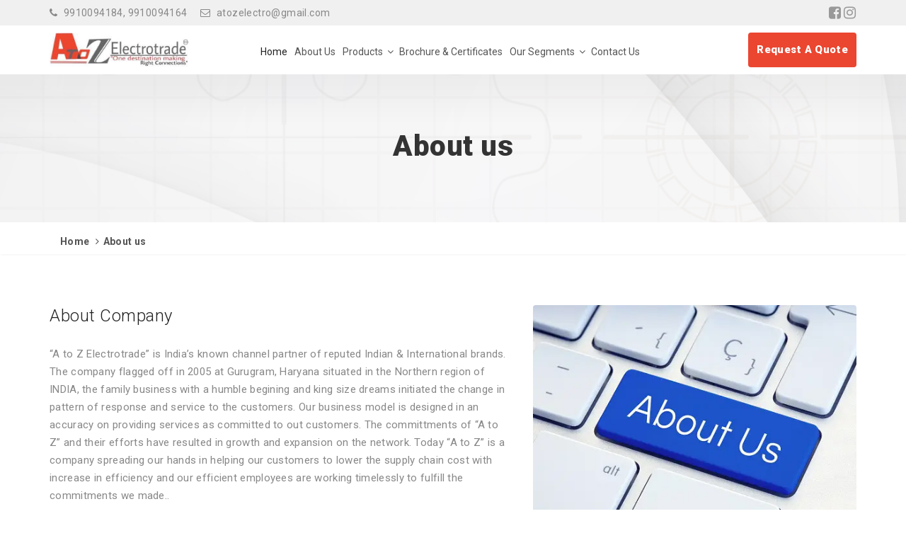

--- FILE ---
content_type: text/html
request_url: http://atozco.in/aboutus.html
body_size: 15867
content:
<!DOCTYPE html>
<html lang="en">
<head>
	<meta http-equiv="Content-Type" content="text/html; charset=UTF-8"/>
<title>AtoZ Electrotrade</title>

<meta content="width=device-width, initial-scale=1.0" name="viewport" />
<meta name="description" content="AtoZ Electrotrade" />
<meta name="keywords" content="AtoZ Electrotrade">

<meta name="MobileOptimized" content="320" />

<!-- theme style -->
<link href="css/bootstrap.min.css" rel="stylesheet" type="text/css"/> <!-- bootstrap css -->
<link href="css/font-awesome.min.css" rel="stylesheet" type="text/css"/> <!-- fontawesome css -->
<link href="https://fonts.googleapis.com/css?family=Poppins:300,400,500,600,700|Roboto:300,400,500,500i,700,900" rel="stylesheet"> <!-- google font -->
<link rel="stylesheet" type="text/css" href="css/menumaker.css"> <!-- menu css -->
<link href="css/themify-icons.css" rel="stylesheet" type="text/css"/> <!-- themify icons css -->
<link href="css/owl.carousel.css" rel="stylesheet" type="text/css"/> <!-- owl carousel css -->
<link href="css/magnific-popup.css" rel="stylesheet" type="text/css"/> <!-- magnify popup css -->
<link href="css/style-home3.css" rel="stylesheet" type="text/css"/> <!-- custom css -->
<!-- end theme style -->
</head>
<!-- end head -->
<!--body start-->
<body>

<!--  top bar -->
  <div class="top-bar">
    <div class="container">
      <div class="row">
        <div class="col-sm-8">
          <div class="info-bar">
            <ul>
              <li><i class="fa fa-phone" aria-hidden="true"></i> <a href="tel:">9910094184,  9910094164</a></li>
              <li><i class="fa fa-envelope-o" aria-hidden="true"></i> <a href="mailto:">atozelectro@gmail.com</a></li>
            </ul>          
          </div>          
        </div>
        <div class="col-sm-4 hidden-xs">
           <ul class="top-social-icon">
<li><a href="https://www.facebook.com/profile.php?id=61550952944742" target="_blank"><i class="fa fa-facebook-square" aria-hidden="true"></i></a></li>            
<li><a href="https://www.instagram.com/atoz_electrotrade/" target="_blank"><i class="fa fa-instagram" aria-hidden="true"></i></a></li>
           </ul>
        </div>
      </div>
    </div>
  </div>
<!--  end top bar -->
<!--  navigation -->
  <div class="nav-bar">
    <div class="container">
      <div class="row">
        <div class="col-sm-3">
          <div class="logo">
            <a href="index.html"><img src="images/logo.png" alt="logo"></a>
          </div>
        </div>
        <div class="col-sm-9">
          <div class="row">
            <div class="col-md-10">
              <div class="navigation">
                <div id="cssmenu">
                  <ul>
                    <li class="active"><a href="index.html">Home</a></li>
                    <li><a href="aboutus.html">About Us</a></li>
                    <li><a href="#">Products</a>
                       <ul>
            <li><a href="polycabwire-cables.html">Polycab Wires &amp; Cables</a></li>
			<li><a href="industrial-braided-cables.html">Industrial Braided Cables</a></li>
			<li><a href="shielded-instrumentation-cables.html">Shielded &amp; Instrumentation Cables</a></li>
			<li><a href="pvc-wiring-channel-duct.html">Pvc Wiring Channel &amp; Ducts</a></li>
			<li><a href="aluminum-armoured-cable.html">LT Aluminium and Copper Armoured Cables</a></li>
			<li><a href="high-tension-cables.html">High Tension (HT) Cables</a></li>
			<li><a href="solar-dc-cables.html">Solar DC Cables and Inverters</a></li>
			<li><a href="cable-joint-termination-kit.html">Cable Jointing and Termination kits</a></li>
			<li><a href="dowells-lungs-glands.html">Dowells Lugs and Glands</a></li>
			<li><a href="led-lighting.html">Led Lighting</a></li>
			<li><a href="ceiling-fans-water-heaters.html">Ceiling Fans and Water Heaters</a></li>
			<li><a href="switches-switchgears.html">Switches, Switchgears and Distribution Boards</a></li>
			<li><a href="lan-cable.html">Lan, Coaxial and Telephone Cables</a></li>
			<li><a href="submersible-cable-pumps.html">Submersible Cable and Pumps</a></li>
			<li><a href="fire-survival-alarm-cables.html">Fire Survival and Alarm Cables</a></li>
			<li><a href="optical-fiber-passive.html">Optical Fiber and Passive Products</a></li>
			<li><a href="cable-trays-accessories.html">Cable Trays and accessories</a></li>
			<li><a href="home-automation-cable-products.html">Home Automation cables and Products</a></li>
			<li><a href="modbus-fieldbus-cables.html">Modbus/Profibus/Fieldbus cables</a></li>
                      </ul>
                    </li>

                    <li><a href="#">Brochure & Certificates</a></li>
                    <li><a href="#">Our Segments</a>
                      <ul>
                        <li><a href="machine-manufacturer.html">Machine Manufacturer</a></li>
			<li><a href="controlpanel-manufacturer.html">Control Panel Manufacturer</a></li>
			<li><a href="project-contractors.html">Project Contractors</a></li>
			<li><a href="enduser-retail.html">End User and Retail</a></li>
			<li><a href="solar-contractors.html">Solar Contractors</a></li>
			<li><a href="telecom-contractors.html">Telecom Contractors</a></li>
			
                      </ul>
                    </li>           
                    <li><a href="contact.html">Contact Us</a></li>
                  </ul>
                </div>            
              </div>
            </div>
            <div class="col-md-2 hidden-sm">
              <a href="#" class="btn btn-default pull-right" data-toggle="modal" data-target="#request-model">Request A Quote</a>
            </div>
          </div>
        </div>
      </div> 
      <!-- request btn -->
      <div class="modal fade request-model" id="request-model" role="dialog">
        <div class="modal-dialog" role="document">
          <div class="modal-content">
            <div class="modal-header">
              <button type="button" class="close" data-dismiss="modal" aria-label="Close"><span aria-hidden="true">&times;</span></button>
              <h5 class="modal-title text-center">Request A Quote</h5>
            </div>
            <div class="modal-body request-model-body text-center">
              <form>
                <div class="form-group">
                  <input type="text" class="form-control" id="name" placeholder="Enter Your Name">
                </div>
                <div class="form-group">
                  <input type="email" class="form-control" id="email" placeholder="Enter Your Email">
                </div>
                <div class="form-group">
                  <input type="text" class="form-control" id="subject" placeholder="Enter Subject">
                </div>
                <div class="form-group">
                  <textarea id="message" name="message" rows="6" placeholder="Message"></textarea>
                </div>                
                <button type="submit" class="btn btn-default">Submit Request</button>
              </form>
            </div>            
          </div>
        </div>
      </div>
      <!-- end request btn -->
    </div>
  </div> 
<!--  end navigation -->
<!--  page banner -->
<section id="page-banner" class="page-banner-main-block" style="background-image: url('images/bg/page-banner.jpg')"> 
    <h1 class="page-banner-heading text-center">About us</h1>
  </section> 
<!--  end page banner  -->


<!--  breadcrumb -->
<section class="breadcrumb-block">
    <div class="container">
      <div class="row">
        <div class="col-md-12 col-sm-12">
          <ol class="breadcrumb">
            <li><a href="index.html">Home</a></li>
            <li>About us</li>
          </ol>
        </div>
        
      </div>
    </div>
  </section>
<!-- end breadcrumb -->

<!-- contact  -->
<section id="about-page" class="about-page-main-block">
    <div class="container">
      <div class="row">
        <div class="col-md-7">
          <div class="about-page-block">
            <h4 class="about-page-heading">About Company</h4>
            <p>“A to Z Electrotrade” is India’s known channel partner of reputed Indian &amp; International brands. The company flagged off in 2005 at Gurugram, Haryana situated in the Northern region of INDIA, the family business with a humble begining and king size dreams initiated the change in pattern of response and service to the customers. Our business model is designed in an accuracy on providing services as committed to out customers. The committments of “A to Z” and their efforts have resulted in growth and expansion on the network. Today “A to Z” is a company spreading our hands in helping our customers to lower the supply chain cost with increase in efficiency and our efficient
				employees are working timelessly to fulfill the commitments we made..</p>
				
			  <p>Through our distribution channels we provide high standards quality assurance goods with required certifications, inspections and regulators services to manufacturers, brand owners, dustributors, buying associations, consumer associations and retailers.</p>
						  			  
          </div>
        </div>  
		  
		   <div class="col-md-5">
         
            <div class="about-page-img">
                <img src="images/products/aboutus.jpg" class="img-responsive" alt="about">
              </div>
         
        </div>
		  
		  <div class="col-md-12">
          <div class="about-page-block">
			  <h4 class="about-page-heading">Message from Director’s Desk <br>( Mr. Rajiv Gulati)</h4>
			  <p>Whenever we have Goals, we need to make them measurable, and for this measure we introduce our Key Perfomance Indicators or KPI’s – these KPI’s should pertain your responsibilities within the organization and hence those aread where the results will directly impact the above goals – those should be the KRA’s.</p>
			  
			  <p>For Example , for a sales person, the first goal translates the KRA’s to his/her target , the second to the Gross Margin of their orders, the third to Sales operation processes which they are supposed to follow and the last, professional and personal development including his/her required trainings, skill development etc.</p>
			  
			  <p>Another example would be a person from Operations – the first goal translates the KRA’s to her revenue target, the second to productivity therefore profitability, the third is following of the various processes for revenue generation and the last to the training &amp; development in both his/her professional and personal domain.</p>
			  
			  <p>I would also draw your attention to one of the precepts which our Great Indian Army follows-</p>
			  
			  <p><strong>Proper Planning leads to Prolific Performance.</strong></p>
			  <p>Please think about strategy and plan your work- there has to be a master plan for the year, a backup plan for contingencies, a plan for the quarter, a plan for the month and of course a weekly plan. If some thought is given to our plans, then we can devise strategy which would make us more productive, more efficient and more adaptable.</p>
			  
			  <p><strong>Let us strive this year to overachieve our targets and Goals.</strong></p>
			  
          </div>
        </div>
		
      </div>
    </div>
  </section>
<!-- end contact -->

<!--  footer -->
  <footer id="footer" class="footer-main-block" style="background-image: url('images/bg/footer-bg.jpg')">
    <div class="footer-block">
      <div class="container">
        <div class="row">

          <div class="col-md-3 col-sm-6">
            <div class="footer-about footer-widget">
              <h5 class="footer-heading">About Industry</h5>
              <p>“A to Z Electrotrade” is India's known channel partner of reputed Indian & International brands. The company flagged off in 2005 at Gurugram, Haryana situated in the Northern region of INDIA</p>     
            </div>            
          </div>

          <div class="col-md-6 col-sm-6">
            <div class="footer-solutions footer-widget">
              <h5 class="footer-heading">Useful Links</h5>
             <ul>
                <li><a href="index.html">Home</a></li>
                <li><a href="aboutus.html">About us</a></li>
               <li><a href="polycabwire-cables.html">Polycab Wires &amp; Cables</a></li>
			<li><a href="industrial-braided-cables.html">Industrial Braided Cables</a></li>
			<li><a href="shielded-instrumentation-cables.html">Shielded &amp; Instrumentation Cables</a></li>
			<li><a href="pvc-wiring-channel-duct.html">Pvc Wiring Channel &amp; Ducts</a></li>
			<li><a href="high-tension-cables.html">High Tension (HT) Cables</a></li>
			<li><a href="solar-dc-cables.html">Solar DC Cables and Inverters</a></li>
			<li><a href="cable-joint-termination-kit.html">Cable Jointing and Termination kits</a></li>
			<li><a href="dowells-lungs-glands.html">Dowells Lugs and Glands</a></li>
			<li><a href="led-lighting.html">Led Lighting</a></li>
                <li><a href="contact.html">Contact us</a></li>
              </ul>
            </div>
          </div>
         
          <div class="col-md-3 col-sm-6">
            <div class="footer-contact footer-widget">
              <h5 class="footer-heading">Quick Contact</h5>
              <ul class="footer-address">
                <li><span>Head Office:</span> Plot No.15D, Opp. Our Lady Fatima School, Near Sai Mandir, New Colony, Sector 7, Gurgaon-122006 Haryana, India</li>
                <li><span>Call:</span> <a href="tel:#">+91-9811826265, 9319399956-60</a></li>
                <li><span>Email:</span> <a href="mailto:atozelectro@gmail.com"> atozelectro@gmail.com</a></li>
                <li><span>Email:</span> <a href="mailto:ashish.gulati@atozco.in"> ashish.gulati@atozco.in</a></li>
              </ul>
            </div>
          </div>
        </div>
      </div>      
    </div>
    <div class="copyright" style="background-image: url('images/bg/copy-bg.jpg')">
      <div class="container">
        <div class="row">
          <div class="col-sm-6">
            <div class="copyright-text">
              <p class="site-footer__bottom-text">&copy; 2023 A to Z Electrotrade All Rights
                Reserved. Designed by <a href="https://www.oneloginsuiteinc.com/" class="text-reset">One Login Suite Inc.</a></p>
            </div>
          </div>
          <div class="col-sm-6">
            <div class="footer-nav">
              <ul>
                <li><a href="index.html">Home</a></li>
                <li><a href="contact.html">Contact</a></li>
              </ul>
            </div>
          </div>
        </div>
      </div>
    </div>
  </footer>
<!--  end footer -->
<!-- jquery -->
<script type="text/javascript" src="js/jquery.min.js"></script> <!-- jquery library js -->
<script type="text/javascript" src="js/bootstrap.min.js"></script> <!-- bootstrap js -->
<script type="text/javascript" src="js/menumaker.js"></script> <!-- menumaker js -->
<script type="text/javascript" src="js/owl.carousel.js"></script> <!-- owl carousel js -->
<script type="text/javascript" src="js/jquery.magnific-popup.min.js"></script> <!-- magnify popup js -->
<script type="text/javascript" src="js/jquery.elevatezoom.js"></script> <!-- product zoom js -->
<script type="text/javascript" src="js/jquery.ajaxchimp.js"></script> <!-- mail chimp js -->
<script type="text/javascript" src="js/smooth-scroll.js"></script> <!-- smooth scroll js -->
<script type="text/javascript" src="js/waypoints.min.js"></script> <!-- facts count js required for jquery.counterup.js file -->
<script type="text/javascript" src="js/jquery.counterup.js"></script> <!-- facts count js-->
<script type="text/javascript" src="js/price-slider.js"></script> <!-- price slider / filter js-->
<script type="text/javascript" src="js/theme.js"></script> <!-- custom js -->  
<!-- end jquery -->
</body>
<!--body end -->
</html>

--- FILE ---
content_type: text/css
request_url: http://atozco.in/css/style-home3.css
body_size: 52353
content:
body{font-size:14px;font-weight:400;font-family:'Roboto', sans-serif; letter-spacing: 0.5px;}
html{-moz-osx-font-smoothing:grayscale;-webkit-font-smoothing:antialiased;font-smoothing:antialiased;font-weight:400;}
@-moz-document url-prefix(){.footer-widget ul li,
.footer-news ul li,
.footer-address li,
.subscribe-form .form-control,
label,
.form-control,
.project-description ul li,
.meta-tags li,
.rct-news-widget .date,
.comments-date,
.address-dtl-block ul li,
.address-dtl-block ul li a,
.address-dtl-block a,
p{font-weight:300 !important;}
}
html,
body{height:100%;}
h1, h2, h3, h4, h5, h6{font-family:'Roboto', sans-serif;font-weight:900;margin:0;color:#222;}
h1{font-size:44px;}
h2{font-size:34px;}
h3{font-size:26px;}
h4{font-size:24px;}
h5{font-size:18px;}
h6{font-size:16px;}
a{color:#888;-webkit-transition:all 0.3s ease;-ms-transition:all 0.3s ease;-o-transition:all 0.3s ease;-moz-transition:all 0.3s ease;transition:all 0.3s ease;}
a:hover,
a:focus{color:#3485B1;text-decoration:none;}
a:active{color:#82BA01;text-decoration:none;}
p{font-size:15px;font-weight:400;font-family:'Roboto', sans-serif;color:#888;}
ul{list-style:none;margin:0;padding:0;}
.clr-white{color:#FFF;}
.clr-black{color:#000;}
.overlay-bg{position:absolute;left:0;top:0;width:100%;height:100%;background:rgba(0,0,0,0.5);-webkit-transition:all 0.5s ease;-ms-transition:all 0.5s ease;-o-transition:all 0.5s ease;-moz-transition:all 0.5s ease;transition:all 0.5s ease;}
.parallax{width:100%;background-position:50% 0;background-repeat:no-repeat;background-size:cover;background-attachment:fixed;position:relative;}
.btn-default{border-radius:0;font-family:'Roboto', sans-serif;font-size:15px;font-weight:900;line-height:1.69;letter-spacing:0.3px;text-align:center;color:#FFF;border:none;border-radius:4px;padding:12px;background-color:#eb4630;-webkit-transition:all 0.5s ease;-ms-transition:all 0.5s ease;-o-transition:all 0.5s ease;-moz-transition:all 0.5s ease;transition:all 0.5s ease;}
.btn-default:hover{color:#FFF;background-color:#252525;}
.btn-white{border-radius:0;font-family:'Roboto', sans-serif;font-size:15px;font-weight:900;line-height:1.69;letter-spacing:0.4px;text-align:center;color:#1B1C1E;background-color:#FFF;border:none;border-radius:4px;padding:12px;text-transform:uppercase;-webkit-transition:all 0.5s ease;-ms-transition:all 0.5s ease;-o-transition:all 0.5s ease;-moz-transition:all 0.5s ease;transition:all 0.5s ease;}
.btn-white:hover{color:#FFF;background-color:#eb4630;}
.btn-grey{border-radius:2px;background-color:#EEE;font-size:12px;color:#555;border:solid 1px #E8E8E8;padding:12px 30px;}
.btn-grey:hover{border-radius:2px;background-color:#eb4630;border:solid 1px #eb4630;}
.section{margin-bottom:35px;}
.section-heading{color:#222;}
.section-heading span{font-weight:700;}
.section-sub-heading{font-size:18px;font-weight:900;letter-spacing:4.8px;color:#FFF;}
.section-sub-heading span{color:#FFF;background-color:#9F9E9A;}
.page-banner-main{width:100%;height:200px;background-position:50% 0;background-repeat:no-repeat;background-size:cover;position:relative;}
.breadcrumb-block{box-shadow:0.5px 0.9px 3px 0 #EEE;}
.breadcrumb{background-color:transparent;margin-bottom:0;list-style:none;padding-top:17px;}
.breadcrumb li,
.breadcrumb li a{font-family:'Roboto', sans-serif;font-size:14px;font-weight:700;letter-spacing:0.4px;color:#555;}
.breadcrumb li a:hover{color:#222;}
.breadcrumb>li+li:before{font:normal normal normal 14px/1 FontAwesome;color:#555;content:"\f105";}
.breadcrumb-btn{text-align:right;}
.breadcrumb-btn .btn-default{border-radius:0;font-weight:700;padding:15px 18px;}
.owl-dots{margin:0 auto;left:0;right:0;text-align:center;}
.owl-dot{width:10px;height:10px;border-radius:100%;border:1px solid #000;background:transparent;margin-right:5px;display:inline-block;}
.owl-dot.active{border:1px solid #0891FF;background:#0891FF;}
@media(max-width:767px){.owl-nav{visibility:hidden;}
.breadcrumb-btn{display:none;}
}
.pad-0{padding:0;}
.plain-btn{font-family:'Roboto', sans-serif;font-size:15px;font-weight:700;line-height:1.85;letter-spacing:0.7px;color:#3485B1;text-transform:uppercase;}
.form-control{height:45px;border-radius:3px;border:solid 1px #E8E8E8;}
.form-control:focus{border:solid 1px #E8E8E8;-webkit-box-shadow:none;box-shadow:none;}
textarea:focus{outline:-webkit-focus-ring-color auto 0;}
label{font-size:14px;line-height:1.71;letter-spacing:0.4px;color:#666;font-weight:400;}
label span{color:#999;}
.top-bar {
    width: 100%;
    background-repeat: repeat-x;
    position: relative;
    background: #f0f0f0;
}
.info-bar p{font-family:'Roboto', sans-serif;padding:5px 0;letter-spacing:0.4px;color:#888;}
.info-bar ul li,
.info-bar ul li a{display:inline-block;font-family:'Roboto', sans-serif;padding:4px 5px;letter-spacing:0.4px;color:#888;}
.info-bar ul li:first-child{padding-left:0;}
.top-social-icon{text-align:right;}
.top-social-icon li{display:inline-block;letter-spacing:1px;line-height:1.3;padding:5px 0;}
.top-social-icon li a{color:#999;font-size:20px;}
.top-social-icon li a:hover{color:#eb4630;}
@media(max-width:992px){.info-nav{display:none;}
.info-bar ul li:last-child{display:none;visibility:hidden;}
}
@media(max-width:767px){.logo a img{margin:0 auto;left:0;right:0;display:block;}
.nav-bar .btn-default{display:none;}
}
.nav-bar{padding:10px 0;background:#fff;}
.logo img {
    max-width: 200px;
}


.info-nav{font-family:'Roboto', sans-serif;font-size:14px;line-height:1.57;letter-spacing:0.3px;}
.info-nav-heading{font-size:14px;font-weight:300;color:#777;}
.info-nav-dtl,
.info-nav-dtl a{font-size:14px;font-weight:500;color:#232323;}
.navigation{margin-top:10px;background-color:transparent;z-index:99;position:relative;}
#cssmenu > ul > li{-webkit-transition:all 0.5s ease;-ms-transition:all 0.5s ease;-o-transition:all 0.5s ease;-moz-transition:all 0.5s ease;transition:all 0.5s ease;}
#cssmenu > ul > li:hover a,
#cssmenu > ul > li.active a{color:#222;}
#cssmenu > ul > li > a{padding:5px 5px;margin:5px 0;letter-spacing:normal;color:#555;font-weight:400;}
.request-model-body{margin:0 auto;left:0;right:0;}
.request-model-body .form-control{width:60%;border-radius:4px;background-color:#FFF;border:solid 1px #E8E8E8;text-align:left;margin:0 auto;}
.request-model-body textarea{padding-top:10px;padding-left:15px;width:60%;border-radius:4px;border:1px solid #E8E8E8;}
.nav-right{margin:38px 0 0;background-color:#222;max-height:78px;}
.nav-right ul li{display:inline-block;}
.download-btn{padding:28px 15px 30px;border-right:1px solid rgba(255,255,255,0.08);}
.download-btn a{font-family:'Roboto', sans-serif;font-size:14px;font-weight:700;letter-spacing:0.4px;color:#999;text-transform:uppercase;}
.download-btn a i{color:#eb4630;}
.search-btn{width:40px;}
.search-btn a{font-size:15px;line-height:1.73;letter-spacing:0.3px;color:#AAA;text-align:center;}
.search{position:fixed;left:0;top:0;width:100%;height:60px;padding-top:10;z-index:999999;opacity:1;background-color:#222;-webkit-transform:translateX(-100%);-moz-transform:translateX(-100%);-ms-transform:translateX(-100%);-o-transform:translateX(-100%);transform:translateX(-100%);-webkit-transition:transform 0.5s linear;-moz-transition:transform 0.5s linear;-ms-transition:transform 0.5s linear;-o-transition:transform 0.5s linear;transition:transform 0.5s linear;}
.search .container{position:relative;margin-top:20px;}
.search.active{-webkit-transform:translateX(0);-moz-transform:translateX(0);-ms-transform:translateX(0);-o-transform:translateX(0);transform:translateX(0);}
.search-box{width:95%;border:none;font-family:'Roboto', sans-serif;font-size:14px;color:#999;text-transform:uppercase;background:none;}
.search-box::-webkit-input-placeholder{font-family:'Roboto', sans-serif;font-size:14px;font-weight:900;color:#999;text-transform:uppercase;}
.search-close{position:absolute;right:0;top:0;padding:5px 15px;color:#999;background:#222;}
.search-close:hover{color:#eb4630;}
.search input:focus{outline:none!important;border-color:none;-webkit-box-shadow:none;box-shadow:none;}
@media(max-width:768px){#cssmenu.small-screen #menu-button{color:#555;}
#cssmenu.small-screen #menu-button:before{background:#555;}
#cssmenu.small-screen #menu-button:after{border-top:2px solid #555;border-bottom:2px solid #555;}
#cssmenu.small-screen #menu-button.menu-opened:before{background:#555;}
#cssmenu.small-screen #menu-button.menu-opened:after{background:#555;}
#cssmenu > ul > li > a{margin:11px 0;color:#555;}
#cssmenu.small-screen li > ul > li{background:#FFF;}
#cssmenu.small-screen li > ul > li a{color:#777;}
#cssmenu.small-screen li > ul > li:hover{background:#eb4630;}
#cssmenu.small-screen li > ul > li:hover a{color:#222;}
.nav-right{max-height:46px;}
.search-btn{visibility:hidden;display:none;}
.download-btn{display:none;visibility:hidden;}
}
@media(max-width:767px){.nav-right{display:none;}
}
@media(min-width:768px) and (max-width:992px){.navigation{margin-top:0;}
#cssmenu > ul > li.has-sub > a{margin-right:5px;}
#cssmenu > ul > li.has-sub > a{padding-right:14px;}
#cssmenu > ul > li > a{padding:5px 10px;}
.search-btn{visibility:hidden;display:none;}
}
.home-slider-bg{width:100%;height:550px;background-position:50% 0;background-repeat:no-repeat;background-size:cover;position:relative;}
.slider-dtl{width:509px;position:absolute;top:50%;transform:translate(0, -50%);background-color:rgba(0,0,0,0.5);padding:45px;border-left:3px solid #eb4630;}
.slider-heading{font-size:35px;font-weight:700;line-height:1;color:#FFF;}
.slider-heading span{color:#eb4630;}
.slider-sub-heading{font-size:17px;line-height:1.29;color:#CCC;font-weight:400;margin:13px 0 25px;}
.slider-dtl .btn-default{color:#333;}
.slider-dtl .btn-default:hover{color:#333;background-color:#FFF;}
.home-slider .owl-prev{left:30px;}
.home-slider .owl-next{right:30px;}
.home-slider .owl-prev,
.home-slider .owl-next{color:#FFF;font-size:20px;position:absolute;top:50%;transform:translate(0, -50%);width:0;height:50px;background-color:rgba(0,0,0,0.6);text-align:center;line-height:54px;z-index:10;cursor:pointer;opacity:0;-webkit-transition:all 0.5s ease;-ms-transition:all 0.5s ease;-o-transition:all 0.5s ease;-moz-transition:all 0.5s ease;transition:all 0.5s ease;}
.home-slider .owl-prev:hover,
.home-slider .owl-next:hover{background-color:rgba(0,0,0,1);color:#FFF;}
.home-slider:hover .owl-prev,
.home-slider:hover .owl-next{opacity:1;width:30px;}
@media(max-width:767px){.slider-dtl{width:300px;}
}
.home-slider.owl-carousel .owl-item .slider-dtl{-webkit-transition:all 1s ease;-ms-transition:all 1s ease;-o-transition:all 1s ease;-moz-transition:all 1s ease;transition:all 1s ease;-webkit-transition-delay:1.3s;-ms-transition-delay:1.3s;-o-transition-delay:1.3s;-moz-transition-delay:1.3s;transition-delay:1.3s;}
.home-slider.owl-carousel .owl-item .slider-dtl.top-effect{opacity:0;top:0;}
.home-slider.owl-carousel .owl-item.active .slider-dtl.top-effect{opacity:1;top:50%;}
.home-slider.owl-carousel .owl-item .slider-dtl.left-effect{opacity:0;margin-left:-500px;overflow:hidden;}
.home-slider.owl-carousel .owl-item.active .slider-dtl.left-effect{opacity:1;margin-left:0;}
.home-slider.owl-carousel .owl-item .slider-dtl.fade-effect{opacity:0;-webkit-transition:all 2s ease;-ms-transition:all 2s ease;-o-transition:all 2s ease;-moz-transition:all 2s ease;transition:all 2s ease;-webkit-transition-delay:1.3s;-ms-transition-delay:1.3s;-o-transition-delay:1.3s;-moz-transition-delay:1.3s;transition-delay:1.3s;}
.home-slider.owl-carousel .owl-item.active .slider-dtl.fade-effect{opacity:1;}
.solutions-main-block{padding:60px 0 28px;}
.solution-block{padding:0 0 30px;}
.solution-img{position:relative;overflow:hidden;}
.solution-block .solution-img{border-radius:4px;}
.solution-block .solution-img img{-webkit-transform:scale(1);-moz-transform:scale(1);-ms-transform:scale(1);-o-transform:scale(1);transform:scale(1);-webkit-transition:all 3s ease;-ms-transition:all 3s ease;-o-transition:all 3s ease;-moz-transition:all 3s ease;transition:all 3s ease;}
.solution-block:hover .solution-img img{-webkit-transform:scale(1.3);-moz-transform:scale(1.3);-ms-transform:scale(1.3);-o-transform:scale(1.3);transform:scale(1.3);}
.solution-block .overlay-bg{left:0;top:0;width:70px;height:100%;opacity:1;background:rgba(34,34,34,0.9);}
.solution-block:hover .overlay-bg{width:100%;}
.solution-block .overlay-bg i{color:#E7B60D;font-size:34px;line-height:50px;position:absolute;top:50%;left:50%;transform:translate(-50%, -50%);-webkit-transition:all 0.5s ease;-ms-transition:all 0.5s ease;-o-transition:all 0.5s ease;-moz-transition:all 0.5s ease;transition:all 0.5s ease;}
.solution-block .overlay-bg i:hover{color:#FFF;}
.solution-dtl{height:auto;font-size:15px;line-height:1.69;letter-spacing:0.3px;margin-left:75px;}
.solution-heading{margin:28px 0 15px;letter-spacing:0.4px;font-weight:400;}
.solution-dtl p{line-height:1.69;letter-spacing:0.3px;}
.featured-main-block{background-color:#333;position:relative;padding-bottom:80px;}
.featured-main-block .section{background-color:#222;margin-bottom:0;}
.featured-main-block .section-heading{color:#FFF;position:relative;padding:26px 0;}
.featured-block{position:relative;overflow:hidden;margin:50px 0 0;}
.featured-img,
.featured-img img{position:relative;overflow:hidden;border-radius:4px;}
.featured-img .overlay-bg{width:100%;background:rgba(0,0,0,0.8);opacity:0;border-radius:4px;-webkit-transform:scale(0);-moz-transform:scale(0);-ms-transform:scale(0);-o-transform:scale(0);transform:scale(0);}
.featured-block:hover .featured-img .overlay-bg{opacity:1;-webkit-transform:scale(1);-moz-transform:scale(1);-ms-transform:scale(1);-o-transform:scale(1);transform:scale(1);}
.featured-heading{line-height:1.22;color:#FFF;}
.featured-dtl{position:absolute;top:50%;left:30px;margin-right:-50%;transform:translate(0, -50%);max-width:200px;opacity:0;-webkit-transition:all 1s ease;-ms-transition:all 1s ease;-o-transition:all 1s ease;-moz-transition:all 1s ease;transition:all 1s ease;}
.featured-block:hover .featured-dtl{opacity:1;}
.featured-dtl .btn-default{margin-top:20px;color:#2C2C2C;}
.featured-dtl .btn-default:hover{color:#FFF;}
.featured-main-block .owl-prev{right:50px;}
.featured-main-block .owl-next{right:0;}
.featured-main-block .owl-prev,
.featured-main-block .owl-next{color:#FFF;font-size:22px;position:absolute;top:-60px;width:40px;height:40px;background-color:#393939;background:url(../images/icons/features-arrow.png);border-radius:4px;text-align:center;line-height:40px;z-index:10;cursor:pointer;-webkit-transition:all 0.5s ease;-ms-transition:all 0.5s ease;-o-transition:all 0.5s ease;-moz-transition:all 0.5s ease;transition:all 0.5s ease;}
.featured-main-block .owl-prev:hover,
.featured-main-block .owl-next:hover{color:#666;}
.quote-main-block{padding:50px 0;width:100%;background-position:50% 0;background-repeat:no-repeat;background-size:cover;position:relative;}
.quote-text{max-width:825px;margin:0 auto;left:0;right:0;}
.quote-text p{font-family:'Roboto', sans-serif;font-weight:300;font-size:24px;line-height:1.42;letter-spacing:0.5px;text-align:center;color:#222;}
@media(max-width:992px){.quote-text{max-width:80%;}
}
.about-main-block{padding:70px 0 43px;}
.about-heading{padding:0 0 18px;}
.about-block p{padding:2px 0 5px;line-height:1.85;letter-spacing:0.3px;}
.about-features-block{padding-bottom:37px;}
.about-features-heading{padding:0 0 14px;font-weight:400;}
.about-features-dtl p{line-height:1.65;}
.about-features-block .about-features-icon{margin:0 auto;left:0;right:0;width:72px;height:72px;border-radius:4px;color:#eb4630;font-size:34px;line-height:80px;text-align:center;background:url(../images/icons/icons-bg.jpg);-webkit-transition:all 0.5s ease;-ms-transition:all 0.5s ease;-o-transition:all 0.5s ease;-moz-transition:all 0.5s ease;transition:all 0.5s ease;}
.about-img img{border-radius:4px;}
@media(max-width:767px){.about-block{margin-bottom:30px;}
}
.testimonials-main-block{background-color:#F8F8F8;padding:69px 0;background-repeat:repeat-x;position:relative;}
.testimonial-detail{position:relative;box-shadow:1px 1.7px 3px 0 rgba(0, 0, 0, 0.05);}
.testimonial-detail p{font-family:'Roboto', sans-serif;background-color:#FFF;font-size:16px;padding:40px 60px 40px 40px;}
.testimonial-arrow{width:30px;height:30px;position:absolute;bottom:-20px;left:50px;}
.testimonial-img{width:65px;height:65px;border-radius:4px;display:inline-block;margin:13px 0 0 30px;}
.testimonial-img img{border-radius:4px;}
.testimonial-client-dtl{margin-left:22px;display:inline-block;}
.testimonial-client{font-family:'Roboto', sans-serif;font-weight:400;font-size:15px;line-height:1.73;color:#232323;}
.testimonial-client span{font-family:'Poppins', sans-serif;font-size:15px;font-weight:300;line-height:2;letter-spacing:0.4px;color:#777;}
.rating{margin:10px 0 0;text-align:left;}
.rating li{display:inline-block;color:#E7B60D;}
.rating li.disable{color:#C2C2C2;}
.testimonials-main-block .owl-prev{right:50px;}
.testimonials-main-block .owl-next{right:0;}
.testimonials-main-block .owl-prev,
.testimonials-main-block .owl-next{color:#232323;font-size:22px;position:absolute;top:-70px;width:40px;height:40px;background-color:#FFF;background:url(../images/icons/testimonial-arrow.png);border-radius:4px;text-align:center;line-height:40px;z-index:10;cursor:pointer;-webkit-transition:all 0.5s ease;-ms-transition:all 0.5s ease;-o-transition:all 0.5s ease;-moz-transition:all 0.5s ease;transition:all 0.5s ease;}
.testimonials-main-block .owl-prev:hover,
.testimonials-main-block .owl-next:hover{color:#999;}
.counter-main-block .parallax{padding:60px 0 60px;}
.counter-main-block .overlay-bg{opacity:0.9;background-repeat:repeat;}
.counter-main-block .counter-heading{color:#FFF;}
.counter-main-block .counter-heading span{color:#eb4630;}
.counter-block{padding:10px 0 0;}
.counter-number{color:#FFF;font-size:45px;font-weight:300;line-height:0.67;display:inline-block;}
.counter-number-spec{color:#FFF;font-size:45px;font-weight:300;line-height:0.67;display:inline-block;}
.counter-text{font-size:14px;line-height:2.14;color:#FFF;font-weight:400;text-transform:uppercase;}
@media(max-width:767px){.counter-block{text-align:center;}
}
@media(max-width:992px){.counter-block{margin:30px 0 0;}
.counter-main-block .overlay-bg{background-repeat:repeat;}
}
.team-main-block{padding:80px 0 73px;}
.team-main-block .section{margin-bottom:20px;}
.team-img{position:relative;overflow:hidden;}
.team-social{position:absolute;bottom:-20px;width:100%;background-color:rgba(236,197,63,0.7);opacity:0;-webkit-transition:all 0.5s ease;-ms-transition:all 0.5s ease;-o-transition:all 0.5s ease;-moz-transition:all 0.5s ease;transition:all 0.5s ease;}
.team-member:hover .team-social{opacity:1;bottom:0;}
.team-social ul li{display:inline-block;padding:10px 5px 8px;-webkit-transition:all 0.5s ease;-ms-transition:all 0.5s ease;-o-transition:all 0.5s ease;-moz-transition:all 0.5s ease;transition:all 0.5s ease;}
.team-social ul li a{color:#222;font-size:15px;}
.team-social ul li:hover{padding:10px 10px 8px;background-color:#ECC53f;}
.team-block p{line-height:1.85;letter-spacing:0.3px;}
.team-block p a{color:#3485B1;}
.team-name{margin-top:20px;}
.team-post{font-family:'Roboto', sans-serif;font-size:15px;font-weight:300;line-height:2;letter-spacing:0.4px;color:#777;text-transform:uppercase;}
.team-contact{font-family:'Roboto', sans-serif;font-size:14px;font-weight:300;line-height:1.86;letter-spacing:0.4px;color:#777;margin-top:06px;}
.team-mail{font-family:'Roboto', sans-serif;font-size:15px;font-weight:300;line-height:1.73;letter-spacing:0.5px;color:#777;}
@media(max-width:767px){.team-block{margin-bottom:30px;}
.team-main-block .team-img img{width:100%;}
}
@media(max-width:992px){.team-main-block{padding:80px 0 43px;}
.team-main-block .team-member{margin-bottom:30px;}
}
.clients-main-block{background-color:#F8F8F8;padding:58px 0 68px;}
.call-out-main-block{background-color:#eb4630;padding:34px 0 31px;box-shadow:1px 5.7px 10px 0 rgba(0, 0, 0, 0.5);position:relative;}
.call-block{padding:10px 0 0;font-size:22px;font-weight:500;color:#FFF;}
.call-out-heading{color:#FFF;}
.call-btn{text-align:right;}
.call-btn .btn-default{background-color:#252525;color:#FFF;padding:13px 26px 11px;}
.call-btn .btn-default:hover{background-color:#FFF;color:#222;}
@media(max-width:767px){.call-out-main-block .call-block{margin-bottom:30px;text-align:center;}
.call-btn{text-align:center;}
}
@media(min-width:768px) and (max-width:992px){.call-btn .btn-default{padding:13px 10px 11px;}
}
.footer-main-block{background-color:#2A2A2A;background-repeat:repeat-x;}
.footer-block{padding:60px 0 37px;}
.footer-heading{color:#FFF;font-size:15px;font-weight:500;line-height:4.13;letter-spacing:0.8px;text-transform:uppercase;}
.footer-about p{font-size:14px;line-height:1.57;padding:12px 0 0;color:#888;letter-spacing: 0.5px;}
.footer-solutions ul li {
    font-size: 14px;
    font-weight: 400;
    line-height: 1.6;
    letter-spacing: 0.3px;
    padding: 2px 0 10px;
    color: #888;
    border-bottom: 1px solid #323232;
    display: inline-block;
    width: 45%;
    margin-right: 4%;
}
.footer-solutions ul li:last-child{border-bottom:0 solid #323232;}
.footer-news ul li{font-size:15px;line-height:1.85;font-weight:400;color:#888;padding:10px 0 10px;border-bottom:1px solid #323232;}
.footer-news ul li:last-child{border-bottom:0 solid #323232;}
.footer-contact p{padding:4px 0 10px;line-height:1.69;font-weight:400;}
.footer-address li{font-size:14px;line-height:1.85;color:#888;padding:10px 0 0;}
.footer-address li span {
    color: #AAA;
    font-weight: 500;
}
.copyright{padding:25px 0 13px;background-color:#FFF;background-repeat:repeat-x;box-shadow:0 0 1px 0 rgba(0, 0, 0, 0.3);}
.copyright-text p{font-family:'Roboto', sans-serif;font-size:14px;}
.footer-nav ul{text-align:right;}
.footer-nav ul li{display:inline-block;padding:0 5px;}
.footer-nav ul li:last-child{padding:0 0;}
.footer-nav ul li a{font-family:'Roboto', sans-serif;display:inline-block;font-weight:300;color:#888;padding:0 5px;}
.footer-nav ul li a:hover{color:#eb4630;}
@media(max-width:767px){.copyright-text p{text-align:center;}
.footer-nav ul{text-align:center;}
}
@media(max-width:992px){.footer-widget{margin-bottom:30px;}
}
@media(min-width:768px) and (max-width:992px){.copyright{background-repeat:round;}
}
.page-banner-main-block{width:100%;padding:80px 0 85px;background-position:50% 0;background-repeat:no-repeat;background-size:cover;position:relative;}
.page-banner-heading{font-size:40px;color:#333;}
.about-page-main-block{padding:72px 0 50px;}
.about-page-heading{font-weight:300;line-height:1.33;letter-spacing:0.5px;margin-bottom:26px;}
.about-page-block p{line-height:1.71;letter-spacing:0.3px;}
.about-page-img{margin-bottom:30px;}
.about-page-img img{border-radius:4px;}
.team-abt-main-block{padding:65px 0 76px;}
.team-abt-main-block .section{margin-bottom:35px;}
.team-abt-main-block .team-img img{width:100%;}
@media(max-width:992px){.team-abt-main-block{padding:65px 0 46px;}
.team-abt-main-block .team-member{margin-bottom:30px;}
}
@media(min-width:768px) and (max-width:992px){.about-page-img img{width:100%;}
}
.team-page-main-block{padding:70px 0 20px;}
.team-page-main-block .team-member{margin-bottom:60px;}
.team-page-main-block .team-img img{width:100%;}
.team-page-main-block .team-post{margin-bottom:10px;}
.team-member p{line-height:1.69;letter-spacing:0.3px;}
.team-page-main-block .team-mail a{color:#3485B1;}
.join-team-main-block{padding:68px 0;background-repeat:repeat-x;}
.join-team-heading{font-size:28px;font-weight:500;color:#252525;margin-bottom:24px;}
.quote-page-main-block{padding:70px 0 80px;}
.quote-heading{font-size:28px;font-weight:900;line-height:2.21;color:#232323;}
.quote-section p{line-height:1.86;letter-spacing:0.4px;color:#666;}
.quote-section p a{font-weight:500;color:#232323;}
.quote-form{margin-top:20px;}
.quote-form textarea.form-control{height:220px;border-radius:3px;}
.quote-form .btn-default{width:100%;margin-top:15px;border-radius:2px;border:solid 1px #E8E8E8;}
.contact-page-main-block{padding:68px 0 83px;}
.contact-map{width:100%;height:550px;background-color:#E4E4E4;}
.contact-page-main-block .contact-heading{font-size:28px;font-weight:900;line-height:2.21;color:#232323;}
.contact-page-main-block .contact-section p{line-height:1.86;letter-spacing:0.4px;color:#666;}
.contact-form{margin-top:20px;}
.contact-form textarea.form-control{height:150px;border-radius:3px;}
.address-block{background-color:#eb4630;margin-top:-131px;}
.address-top-block{width:100%;background-color:#E5BF3D;padding-left:40px;border-bottom:1px solid rgba(35,35,35,0.3);}
.address-heading{font-size:20px;font-weight:700;line-height:3.1;color:#222;}
.address-dtl-block{padding:30px 25px 20px 25px;}
.address-dtl-heading{line-height:1.28;color:#FFF;margin-bottom:20px;}
.address-dtl-block ul li,
.address-dtl-block ul li a{font-size:15px;line-height:1.69;letter-spacing:0.4px;color:#fff;padding-top:6px;text-decoration:none;}
.address-dtl-block ul li span{font-weight:700;}
.address-dtl-block a{color:#FFF;text-decoration:underline;line-height:5;}
.address-block hr{margin:0;border-top:1px solid rgba(35,35,35,0.7);opacity:0.2;}
.address-arrow ul{width:100%;}
.address-arrow ul li{text-align:center;display:inline-block;text-align:center;width:177px;-webkit-transition:all 0.5s ease;-ms-transition:all 0.5s ease;-o-transition:all 0.5s ease;-moz-transition:all 0.5s ease;transition:all 0.5s ease;}
.address-arrow ul li a{font-size:30px;color:#FFF;}
.address-arrow ul li:hover{background-color:#E6C03E;}
@media(max-width:767px){.address-block{margin-top:30px;}
.address-arrow ul li{width:160px;}
}
@media(min-width:768px) and (max-width:992px){.address-top-block{padding-left:15px;}
.address-dtl-block{padding:32px 60px 20px 15px;}
.address-arrow ul li{width:100px;}
}
.love-us-main-block{margin:70px 0 80px;}
.love-us-main-block .section{margin-bottom:10px;}
.love-us-main-block .section-heading{color:#222;line-height:1.35;font-weight:700;}
.love-us-block{max-width:734px;margin:0 auto;left:0;right:0;}
.love-us-block .rating{text-align:center;margin:0;}
.love-us-block p{font-family:'Roboto', sans-serif;font-size:18px;font-weight:300;line-height:1.67;}
.love-us-client{font-family:'Roboto', sans-serif;font-size:15px;font-weight:400;line-height:1.73;color:#232323;}
.love-us-client span{font-family:'Roboto', sans-serif;font-size:15px;font-weight:300;line-height:2;letter-spacing:0.4px;color:#777;}
.love-us-gallery{max-width:853px;margin:0 auto;left:0;right:0;padding-top:73px;}
.love-us-gallery .love-us-img img{border-radius:4px;}
.projects-page-main-block{padding-bottom:50px;}
.projects-filter ul{border-bottom:1px solid #EEE;margin:37px 0 40px;}
.projects-filter ul li{font-family:'Roboto', sans-serif;font-size:12px;font-weight:500;line-height:4.17;letter-spacing:0.4px;color:#999;text-transform:uppercase;border-bottom:3px solid transparent;-webkit-transition:all 0.5s ease;-ms-transition:all 0.5s ease;-o-transition:all 0.5s ease;-moz-transition:all 0.5s ease;transition:all 0.5s ease;}
.projects-filter ul li:hover{color:#222;border-bottom:3px solid #eb4630;}
.scale-anm{transform:scale(1);}
.mfp-title{color:#FFF;text-transform:uppercase;}
.projects-gallery .featured-block{margin:0 0 30px;}
@media(max-width:767px){.projects-page-main-block .featured-img img{width:100%;}
}
.project-dtl-main-block{padding:62px 0 60px;}
.project-dtl-block{background-color:#F6F6F6;padding:40px 47px 40px 37px;border-left:3px solid #eb4630;margin-bottom:34px;}
.project-dtl-heading{font-size:22px;line-height:1.59;border-bottom:1px solid #E5E5E5;position:relative;margin-bottom:17px;}
.project-dtl-heading:after{content:" ";width:35px;height:3px;background-color:#eb4630;color:#eb4630;position:absolute;bottom:0;left:0;}
.project-dtl-block ul li{font-family:'Roboto', sans-serif;font-size:15px;line-height:2.33;font-weight:300;color:#777;}
.project-dtl-block ul li span{font-weight:500;color:#555;margin-right:10px;}
.project-description{padding-bottom:7px;}
.description-heading{font-size:20px;line-height:1.75;border-bottom:1px solid #E5E5E5;margin-bottom:20px;}
.project-description p{line-height:1.85;letter-spacing:0.4px;color:#777;}
.project-description ul li{font-size:15px;line-height:1.85;letter-spacing:0.4px;color:#777;}
.project-description ul li::before{content:"• ";color:#eb4630;font-size:15px;}
.project-dtl-img{margin-bottom:20px;}
.project-dtl-img img{border-radius:4px;}
.project-nav-main-block{box-shadow:0 -1px 1px 0 #EEE;}
.project-nav-block{background-color:#FFF;padding:36px 0;-webkit-transition:all 0.5s ease;-ms-transition:all 0.5s ease;-o-transition:all 0.5s ease;-moz-transition:all 0.5s ease;transition:all 0.5s ease;}
.project-nav-block:hover{background-color:#FCFCFC;}
.project-nav-block a{font-family:'Roboto', sans-serif;font-size:15px;font-weight:700;line-height:1.69;letter-spacing:0.3px;color:#777;text-transform:uppercase;}
.project-nav-block:hover a{color:#222;}
@media(max-width:767px){.sol-dtl-block{margin-top:60px;}
}
.news-grid-main-block{padding:63px 0 74px;}
.news-grid-img img{border-radius:4px 4px 0 0;}
.news-grid-block{border:solid 1px #EEE;border-radius:4px 4px 0 0;margin-bottom:40px;}
.news-grid-dtl{padding:30px 20px 32px 30px;}
.news-grid-heading{font-weight:700;line-height:1.33;color:#222;}
.news-grid-dtl .date{font-size:15px;line-height:1.92;letter-spacing:0.4px;color:#777;margin-bottom:10px;}
.news-grid-dtl p{line-height:1.85;letter-spacing:0.3px;}
.pagination{margin:0;}
.pagination>li>a,
.pagination>li>span{padding:6px 12px;font-size:14px;font-weight:700;font-family:'Roboto', sans-serif;color:#292929;background-color:#F0F0F0;border:0 solid #F0F0F0;margin-right:5px;border-radius:4px;}
.pagination>li.active>a,
.pagination>li.active>span,
.pagination>li.active>a:hover,
.pagination>li.active>span:hover,
.pagination>li>a:hover,
.pagination>li>span:hover{color:#FFF;background-color:#eb4630;border:0 solid #eb4630;}
.news-list-main-block{padding:63px 0 80px;}
.news-list-block{border-bottom:1px solid #EEE;padding-bottom:40px;margin-bottom:50px;}
.news-list-img img{border-radius:4px;}
.news-list-dtl{margin-top:38px;}
.news-list-heading{font-size:28px;line-height:0.86;color:#222;}
.meta-tags{margin:14px 0 22px;}
.meta-tags li{display:inline-block;border-right:1px solid #777;font-size:15px;letter-spacing:0.4px;color:#777;padding-right:10px;}
.meta-tags li:last-child{border-right:0 solid #777;}
.news-list-dtl p{line-height:2;letter-spacing:0.4px;color:#777;}
.news-list-dtl .btn-default{margin-top:15px;background-color:#EEE;font-size:12px;color:#555;}
.sidebar-widget{margin-bottom:40px;}
.sidebar-widget:last-child{margin-bottom:0;}
.widget-heading{font-size:15px;letter-spacing:0.5px;color:#222;text-transform:uppercase;margin-bottom:30px;}
.search-widget{position:relative;}
.search-widget .search-form .form-control{font-family:'Roboto', sans-serif;height:45px;border:solid 1px #E8E8E8;font-size:14px;color:#999;border-radius:2px;}
.search-form a{font-size:14px;color:#AAA;position:absolute;bottom:12px;right:15px;}
.rct-news-widget ul li{border-bottom:1px solid #E8E8E8;padding-bottom:14px;margin-bottom:17px;}
.rct-news-widget ul li:last-child{margin-bottom:0;}
.rct-news-widget .rct-news-title{font-size:15px;line-height:1.2;color:#222;}
.rct-news-widget .date{font-size:12px;line-height:2.08;letter-spacing:0.4px;color:#777;}
.cat-widget ul li{font-family:'Roboto', sans-serif;font-size:14px;letter-spacing:0.4px;color:#777;border-bottom:1px solid #E8E8E8;padding:15px 0;}
.cat-widget ul li:first-child{padding:0 0 15px;}
.cat-widget ul li a:hover{color:#292929;}
.cat-widget ul li::before{content:"• ";color:#eb4630;font-size:15px;}
.tag-widget ul li{display:inline-block;font-size:12px;font-weight:300;padding:8px 15px 6px;letter-spacing:0.4px;color:#777;text-align:center;border:1px solid #E8E8E8;border-radius:2px;margin-bottom:10px;-webkit-transition:all 0.5s ease;-ms-transition:all 0.5s ease;-o-transition:all 0.5s ease;-moz-transition:all 0.5s ease;transition:all 0.5s ease;}
.tag-widget ul li:hover{background-color:#eb4630;}
.tag-widget ul li:hover a{color:#FFF;}
@media(max-width:767px){.news-list-sidebar{margin-top:60px;}
}
.single-post-main-block{padding:63px 0 80px;}
.news-list-block.single-post-block{margin-bottom:20px;overflow:hidden;}
.single-post-point{margin-bottom:38px}
.single-post-point:last-child{margin-bottom:0}
.post-point-heading{margin-bottom:17px;}
.single-post-point p{line-height:2;letter-spacing:0.4px;color:#777;}
.post-point-img{position:relative;overflow:hidden;width:100%;}
.post-point-img img{border-radius:4px;}
.post-point-img-caption{padding:17px 37px;position:absolute;bottom:0;font-family:'Roboto', sans-serif;font-size:14px;line-height:1.43;letter-spacing:0.4px;text-align:center;color:#FFF;background-color:rgba(0,0,0,0.7);}
.single-post-tag-block{padding-bottom:50px;}
.single-post-tag{padding-top:6px;font-family:'Roboto', sans-serif;font-size:14px;line-height:1.57;color:#232323;}
.single-post-tag a{color:#777;}
.single-post-tag a:hover{color:#222;}
.single-post-share{font-family:'Roboto', sans-serif;font-size:14px;line-height:1.57;color:#232323;}
.single-post-share ul li{display:inline-block;text-align:center;border-radius:2px;}
.single-post-share ul li a{display:inline-block;font-size:14px;line-height:2.5;letter-spacing:0.4px;text-align:center;color:#FFF;width:32px;height:32px;}
.single-post-share ul li a:hover{opacity:0.9;}
li.facebook{background-color:#3B5998;}
li.twitter{background-color:#55ACEE;}
li.google-plus{background-color:#DD4B39;}
li.share{background-color:#408CFF;}
.single-post-written{border-radius:2px;background-color:#F6F6F6;padding:30px;margin-bottom:30px;}
.written-img{display:inline-block;float:left;}
.written-img img{border-radius:4px;}
.written-dtl{display:inline-block;}
.written-by{font-size:14px;line-height:1.86;color:#222;margin:10px 0;}
.single-post-written p{line-height:1.92;letter-spacing:0.4px;color:#777;}
.blog-comment .media{border:1px solid #E8E8E8;padding:30px;}
.blog-comment .media.comments-reply{border:none;padding-bottom:0;}
.comments-heading{font-size:22px;line-height:2.82;color:#222;}
.blog-comment .media-left a img{border-radius:4px;}
.blog-comment .media-heading{font-weight:400;}
.blog-comment p{line-height:1.85;letter-spacing:0.4px;color:#777;margin-top:10px;}
.reply-btn{font-size:12px;text-align:center;color:#555;border-radius:2px;background-color:#EEE;border:solid 1px #E8E8E8;}
.comment-form label span{color:#FC4242;}
@media(max-width:767px){.single-post-tag{margin-bottom:30px;text-align:center;}
.single-post-share{text-align:center;}
}
.my-account-main-block-block{padding:42px 0 73px;}
.my-account-heading{font-size:22px;font-weight:700;line-height:2.82;color:#222;}
.my-account-form label span{color:#FC4242;}
.my-account-form .btn-grey{margin-top:15px;}
.my-account-form .checkbox{display:inline-block;padding-left:30px;position:absolute;margin-top:30px;}
.my-account-form .lost-pass{font-size:15px;font-weight:300;line-height:1.85;letter-spacing:0.4px;color:#222;display:block;margin-top:20px;}
.cart-main-block{margin:60px 0 35px;}
table{width:100%;border:1px solid #E8E8E8;table-layout:fixed;}
td,
th{font-family:'Roboto', sans-serif;border-bottom:1px solid #E8E8E8;font-size:14px;color:#777;padding:8px 8px;}
th{font-size:15px;font-weight:500;color:#222;}
td.remove-btn{text-align:center;}
.remove-btn a{color:#FC4242;}
.cart-product a:hover{color:#000;}
.coupon-form .form-control{width:157px;display:inline-block;}
td.table-update{text-align:right;}
.cart-total-main-block{padding-bottom:80px;}
.cart-total-block .btn-default{margin-top:25px;width:100%;}
.cart-total-heading{font-size:20px;line-height:3.1;color:#222;}
.cart-bg{background-color:#FCFCFC;border-right:1px solid #E8E8E8;}
.radio label{font-size:14px;font-weight:400;color:#777;}
.radio label span{color:#222;}
.text-top{vertical-align:top;}
.cart-total-block a{font-size:14px;font-weight:400;color:#3485B1;}
@media(max-width:992px){.coupon-form .btn-default{margin-top:15px;}
td.total-cart{overflow:hidden;}
}
.checkout-page-main-block{padding:66px 0 80px;}
.checkout-login{margin-bottom:30px;}
.checkout-bar{padding:0 30px;margin-bottom:25px;border-top:3px solid #3485B1;background-color:#F6F6F6;font-family:'Roboto', sans-serif;font-size:15px;font-weight:300;line-height:4.13;color:#555;}
.checkout-bar span{color:#222;font-weight:400;}
.checkout-login-block{padding:30px;border:solid 1px #E8E8E8;}
.checkout-login-block p{line-height:1.85;color:#777;}
.checkout-coupon{margin-bottom:30px;}
.checkout-coupon-block{padding:30px;border:solid 1px #E8E8E8;}
.checkout-coupon-form .form-control{width:50%;display:inline-block;padding-top:-1px;height:45px;}
.checkout-heading{font-size:22px;color:#222;margin-bottom:30px;}
.checkout-page-main-block label span{color:#FC4242;}
.btn-dropdown{width:100%;background-color:transparent;height:45px;border-radius:3px;border:solid 1px #E8E8E8;-webkit-box-shadow:inset 0 1px 1px rgba(0,0,0,.075);box-shadow:inset 0 1px 1px rgba(0,0,0,.075);-webkit-transition:border-color ease-in-out .15s,-webkit-box-shadow ease-in-out .15s;-o-transition:border-color ease-in-out .15s,box-shadow ease-in-out .15s;transition:border-color ease-in-out .15s,box-shadow ease-in-out .15s;}
.btn-dropdown.focus,
.btn-dropdown:focus,
.btn-dropdown:hover,
.btn.btn-dropdown:active,
.open>.dropdown-toggle.btn-dropdown.focus,
.open>.dropdown-toggle.btn-dropdown:focus,
.open>.dropdown-toggle.btn-dropdown:hover{color:#555;background-color:transparent;border-color:#E8E8E8;}
.dropdown-menu{width:100%;border-radius:4px;}
.btn .caret{float:right;}
.your-order-block{padding:30px 0;}
.your-order-block .checkout-heading{margin-bottom:24px;}
.pay-method{padding:28px 25px 20px;background-color:#F6F6F6;}
.pay-method-info{padding-top:10px;padding:30px;background-color:#FFF;position:relative;}
.pay-method-info:before{content:"";width:32px;height:16px;position:absolute;top:-8px;left:30px;background:url(../images/icons/paymethodinfo.png);}
.pay-method-info p{font-weight:300;line-height:1.85;color:#555;}
a.papal{font-size:12px;color:#3485B1;margin-top:-20px;float:right;}
img.paypal{display:inline-block;}
hr{margin-top:40px;margin-bottom:20px;border-top:1px solid #E8E8E8;}
@media(max-width:767px){a.papal{margin-top:0;}
}
.shop-page-main-block{padding:60px 0 80px;}
.product-filter{margin-bottom:30px;}
.showing-result,
.showing-result a{font-family:'Roboto', sans-serif;font-size:14px;font-weight:500;color:#777;}
.showing-result a:hover{color:#222;}
.product{margin-bottom:40px;}
.product-img img{border-radius:4px;}
.product-name{margin-top:20px;}
.product-price{font-size:15px;font-weight:700;color:#222;margin-bottom:15px;}
.shop-page-main-block hr{margin-top:10px;margin-bottom:30px;border-top:1px solid #E8E8E8;}
.pdct-cat-widget ul li{border:solid 1px #EEE;border-left:3px solid #E8E8E8;border-top:none;padding:16px 20px;-webkit-transition:all 0.5s ease;-ms-transition:all 0.5s ease;-o-transition:all 0.5s ease;-moz-transition:all 0.5s ease;transition:all 0.5s ease;}
.pdct-cat-widget ul li a{font-family:'Roboto', sans-serif;font-size:14px;font-weight:500;color:#777;}
.pdct-cat-widget ul li:first-child{border-top:solid 1px #EEE;}
.pdct-cat-widget ul li:hover,
.pdct-cat-widget ul li.active{background-color:#FAFAFA;border-left:3px solid #ECC641;}
.price-slider-amount > input{border:0 none;font-size:12px;font-weight:700;color:#292929;line-height:4;display:inline-block;text-transform:uppercase;outline:none;display:inline-block;}
.slider-range{margin-bottom:34px;}
.ui-slider.ui-slider-horizontal.ui-widget.ui-widget-content.ui-corner-all{background:#EEE none repeat scroll 0 0;border:0 none;height:5px;position:relative;}
.price-filter .ui-slider-handle.ui-state-default.ui-corner-all{background:#FFF none repeat scroll 0 0;border:solid 1px #E8E8E8;border-radius:0;height:15px;top:-5px;width:15px;outline:none;position:absolute;z-index:99;}
.ui-slider-range.ui-widget-header.ui-corner-all{background:#eb4630 none repeat scroll 0 0;height:5px;position:absolute;}
.popular-pdct-widget ul li{border-bottom:1px solid #EEE;padding-bottom:26px;margin-bottom:20px;}
.popular-pdct-widget ul li:last-child{border-bottom:none;padding-bottom:0;margin-bottom:0;}
.popular-pdct-widget-heading{font-size:14px;font-weight:500;}
.popular-pdct-widget-dtl .rating{font-size:10px;margin:5px 0 0;}
.popular-pdct-widget-dtl .rating ul li{border-bottom:none;padding-bottom:0;margin-bottom:0;}
.popular-pdct-widget-dtl .product-price{font-size:14px;}
@media(max-width:767px){.product-filter{margin-top:60px;}
.product-img img{width:100%;}
}
.single-product-main-block{padding:60px 0 40px;}
.single-product-heading{font-size:22px;font-weight:700;color:#232323;}
li.customer-review{font-family:'Roboto', sans-serif;font-size:15px;color:#777;}
.single-product-price{font-family:'Roboto', sans-serif;font-size:18px;font-weight:900;color:#222222;}
.single-product-dtl p{line-height:1.85;margin-top:20px;letter-spacing:0.4px;color:#777;}
.product-stock{font-size:15px;line-height:1.85;letter-spacing:0.4px;color:#8AA47B;}
.product-quantity{border:solid 1px #E8E8E8;width:20%;padding:14px 0 6px 26px;margin:10px 0 34px;height:45px;text-align:center;display:inline-block;}
.product-quantity form{cursor:pointer;display:inline-block;}
.product-quantity .select-filter{line-height:0;}
.select-filter.number{font-size:16px;font-weight:700;color:#222;margin-top:-8px;}
.cart-plus-minus-box{background:rgba(0, 0, 0, 0) none repeat scroll 0 0;border:0 none;float:left;font-size:20px;font-family:'Roboto', sans-serif;outline:medium none;text-align:center;width:20px;margin-top:3px;margin-right:5px;}
.inc.qtybutton{float:left;color:#AAA;}
.dec.qtybutton{float:none;color:#AAA;}
.btn-default.add-cart{margin-top:-22px;padding:12px 40px}
.single-product-category{font-family:'Roboto', sans-serif;font-size:14px;font-weight:300;letter-spacing:0.4px;line-height:1.5;color:#777;}
.single-product-category a{color:#222;}
.single-product-category a:hover{color:#eb4630;}
.product-comment-block{padding:60px 0 30px;}
.product-dtl-tab .nav-tabs{border-bottom:1px solid #E8E8E8;font-family:'Roboto', sans-serif;}
.product-dtl-tab .nav-tabs>li.active{margin-top:1px;}
.product-dtl-tab .nav-tabs>li.active>a,
.product-dtl-tab .nav-tabs>li.active>a:focus,
.product-dtl-tab .nav-tabs>li.active>a:hover{color:#222;font-size:15px;font-weight:500;border:1px solid #E8E8E8;border-bottom:none;}
.product-dtl-tab .nav-tabs>li{background-color:#FAFAFA;border-radius:4px 4px 0 0;}
.product-dtl-tab .nav-tabs>li a{color:#222;font-size:15px;font-weight:500;}
.product-des-heading{line-height:3.88;letter-spacing:0.5px;color:#222;}
.product-comment-block p{line-height:1.85;letter-spacing:0.4px;color:#777;}
.related-product-heading{font-size:22px;font-weight:900;line-height:2.82;color:#222;}
@media(max-width:767px){.product-desc-img{overflow:hidden;margin-top:30px;}
}
@media(min-width:768px) and (max-width:992px){.product-desc-img{overflow:hidden;margin-bottom:60px;}
}
.solutions-detail-main-block{padding:60px 0 60px;}
.sol-dtl-doc ul li{border:solid 1px #E8E8E8;padding:15px;margin-bottom:15px;}
.sol-dtl-doc ul li a{font-family:'Roboto', sans-serif;font-size:14px;font-weight:400;letter-spacing:0.4px;color:#555;}
.sol-dtl-doc ul li a:hover{color:#222;}
.sol-dtl-doc ul li:last-child{margin-bottom:0;}
.sol-dtl-block{margin-bottom:40px;}
.sol-dtl-block p{font-weight:300;line-height:1.85;letter-spacing:0.4px;color:#777;}
.sol-dtl-block ul{margin-top:22px;}
.sol-dtl-list-heading{font-size:15px;line-height:1.6;letter-spacing:0.5px;}
.sol-dtl-img img{border-radius:4px;}
.sol-dtl-block hr{margin-top:50px;margin-bottom:0;border-top:1px solid #EEE;}
.sol-faq-heading{font-size:20px;padding-bottom:20px;letter-spacing:0.6px;color:#222;}
.sol-dtl-faq p{font-weight:300;line-height:1.85;letter-spacing:0.4px;color:#777;}
.sol-dtl-faq .panel-group{margin-top:40px;}
.sol-dtl-faq .panel-default>.panel-heading{background-color:#FCFCFC;border-color:#E8E8E8;padding:15px;}
.sol-dtl-faq .faq-heading a{font-family:'Roboto', sans-serif;font-size:14px;color:#292929;}
.sol-dtl-faq .panel-default{margin-bottom:10px;}
.sol-dtl-faq .faq-btn{font-size:16px;color:#292929;background-color:transparent;float:right;border:none;}
.sol-dtl-faq .faq-btn:hover,
.sol-dtl-faq .faq-btn:focus,
.sol-dtl-faq .faq-btn:active{color:#eb4630;background-color:transparent;border:none;outline:0 auto -webkit-focus-ring-color;box-shadow:none;}
.sol-dtl-faq .faq-btn-minus{display:inherit;color:#eb4630;}
.sol-dtl-faq .collapsed .faq-btn-minus{display:none;}
.sol-dtl-faq .faq-btn-plus{display:none;}
.sol-dtl-faq .collapsed .faq-btn-plus{display:inherit;}
.faq-page-main-block{padding:60px 0 60px;}
.faq-page-block .panel-default>.panel-heading{background-color:#FFF;border-color:#E8E8E8;padding:22px;}
.faq-page-block .faq-heading a{font-family:'Roboto', sans-serif;font-size:16px;color:#292929;}
.faq-page-block .panel-default{margin-bottom:10px;}
.faq-page-block .faq-btn{font-size:22px;text-align:center;color:#FFF;background-color:#2D2D2D;border-radius:2px;border:none;padding:4px 10px;margin-top:-9px;}
.faq-page-block .faq-btn:hover,
.faq-page-block .faq-btn:focus,
.faq-page-block .faq-btn:active{color:#FFF;background-color:#eb4630;border:none;border-radius:2px;outline:0 auto -webkit-focus-ring-color;box-shadow:none;}
.faq-page-block .faq-btn-minus{display:inherit;color:#FFF;background-color:#eb4630;}
.faq-page-block .collapsed .faq-btn-minus{display:none;}
.faq-page-block .faq-btn-plus{display:none;}
.faq-page-block .collapsed .faq-btn-plus{display:inherit;}
.faq-page-block p{font-weight:300;line-height:1.85;letter-spacing:0.7px;color:#777;}
@media(max-width:767px){.faq-page-block{margin-top:60px;}
}
.we-are-main-block{padding:90px 0 80px;}
.we-are-heading{font-size:32px;font-weight:900;line-height:1;color:#252525;margin:20px 0;}
.we-are-dtl p{line-height:1.85;letter-spacing:0.3px;color:#888;}
.we-are-feature{margin-top:15px;}
.we-are-feature-heading{line-height:1.5;letter-spacing:0.3px;color:#232323;}
.we-are-feature-dtl{font-family:'Roboto', sans-serif;font-size:14px;line-height:1.57;letter-spacing:0.3px;color:#888;}
.we-are-img img{border-radius:4px;}
@media(max-width:992px){.we-are-img-block{margin-top:30px;}
.we-are-img img{width:100%;}
}
.news-grid-main-block.news-two{padding:63px 0 40px;}
.news-two-slider .owl-prev{right:50px;}
.news-two-slider .owl-next{right:0;}
.news-two-slider .owl-prev,
.news-two-slider .owl-next{color:#232323;font-size:22px;position:absolute;top:-70px;width:40px;height:40px;background-color:#FFF;background:url(../images/icons/testimonial-arrow.png);border-radius:4px;text-align:center;line-height:40px;z-index:10;cursor:pointer;-webkit-transition:all 0.5s ease;-ms-transition:all 0.5s ease;-o-transition:all 0.5s ease;-moz-transition:all 0.5s ease;transition:all 0.5s ease;}
.news-two-slider .owl-prev:hover,
.news-two-slider .owl-next:hover{color:#999;}
.footer-top-main-block{background:rgba(34,34,34,1);background:-moz-linear-gradient(left, rgba(34,34,34,1) 0%, rgba(37,37,37,1) 100%);background:-webkit-gradient(left top, right top, color-stop(0%, rgba(34,34,34,1)), color-stop(100%, rgba(37,37,37,1)));background:-webkit-linear-gradient(left, rgba(34,34,34,1) 0%, rgba(37,37,37,1) 100%);background:-o-linear-gradient(left, rgba(34,34,34,1) 0%, rgba(37,37,37,1) 100%);background:-ms-linear-gradient(left, rgba(34,34,34,1) 0%, rgba(37,37,37,1) 100%);background:linear-gradient(to right, rgba(34,34,34,1) 0%, rgba(37,37,37,1) 100%);}
.footer-map{background-color:#222;padding:30px 15px;}
.footer-map-heading{font-size:22px;font-weight:300;line-height:2.27;color:#FFF;}
.footer-map-dtl{font-size:14px;line-height:1.57;letter-spacing:0.3px;color:#888888;}
.footer-subscribe{background-color:#252525;padding:30px 15px;}
.subscribe-form label{font-family:'Roboto', sans-serif;font-size:17px;font-weight:300;line-height:1.29;color:#CCC;margin:18px 0 10px;}
.subscribe-form .form-control{width:400px;height:50px;background-color:#303030;border-radius:4px 0 0 4px;border:none;box-shadow:1px 1.7px 3px 0 rgba(0, 0, 0, 0.05);display:inline-block;float:left;color:#CCC;}
.subscribe-form .form-group{margin-bottom:0px;}
.subscribe-form .btn-default{border-radius:0 4px 4px 0;color:#252525;height:50px;}
.subscribe-form .btn-default:hover{background-color:#FFF;color:#252525;}
.subscribe-form label.submit-label{position:absolute;top:0;left:15px;}
@media(max-width:992px){.footer-map-heading{line-height:1.2;}
.subscribe-form .form-control{width:60%;}
}
.call-out-main-block.call-out-two{box-shadow:none;}
.we-are-two-main-block .we-are-img img{border-radius:0;}
.we-are-two-main-block .we-are-dtl{padding-top:20px;}
.we-are-two-main-block .we-are-heading{font-size:32px;font-weight:900;line-height:1;color:#252525;}
.we-are-two-main-block p{line-height:1.85;letter-spacing:0.3px;color:#888;}
.we-are-two-main-block .btn-default{font-size:15px;font-weight:500;color:#222;border:2px solid #E5E5E5;background-color:#FFF;border-radius:0;}
@media(max-width:992px){.we-are-two-main-block .we-are-dtl{padding-bottom:60px;}
}


.gaps{ padding: 60px 0;}
.features-main-block{background-color:#F6F6F6;padding:60px 0 60px;}
.features-main-block .features-icon{margin:0 auto;left:0;right:0;width:72px;height:72px;border-radius:4px;color:#eb4630;font-size:34px;line-height:80px;background:url(../images/icons/icons-bg.jpg);-webkit-transition:all 0.5s ease;-ms-transition:all 0.5s ease;-o-transition:all 0.5s ease;-moz-transition:all 0.5s ease;transition:all 0.5s ease;}
.features-main-block .features-block:hover .features-icon{background:#eb4630;color:#FFF;}
.features-main-block .features-heading{color:#222;padding:25px 0 20px;}
.features-main-block p{line-height:1.69;letter-spacing:0.3px;color:#888;}
@media(max-width:992px){.features-main-block{padding:70px 0 36px;}
.features-main-block .features-block{margin-bottom:30px;}
}
.featured-main-block.featured-tow{padding-bottom:0;}
.featured-tow .featured-block{margin:0 0 0;}
.featured-tow .featured-img,
.featured-tow .featured-img img{border-radius:0;}
.featured-main-block.featured-tow .owl-prev{right:150px;}
.featured-main-block.featured-tow .owl-next{right:100px;}
.love-us-main-block.testimonial-two{margin:0;padding:60px 0 60px;}
.love-us-main-block.testimonial-two .section-heading{color:#252525;}
.testimonial-two .love-us-block img{width:65px;height:65px;display:inline-block;border-radius:4px;margin-top:-20px;}
.testimonial-two .love-us-client-dtl{display:inline-block;margin-top:30px;margin-left:20px;}
.testimonial-two .love-us-client{line-height:0;}
.testimonial-two .rating{padding-top:10px;}
.clients-main-block.clients-two{background-color:#FFF;}
.item.client-img {
    border: 1px solid #ccc;
}
.preloader{background:#FFF;bottom:0;top:0;left:0;right:0;position:fixed;z-index:9999999;}
.status{background-image:url(../images/preloader.png);animation:bounce 2s infinite;-webkit-animation:bounce 2s infinite;-moz-animation:bounce 2s infinite;-o-animation:bounce 2s infinite;}
.status,
.status-message{text-align:center;text-transform:uppercase;width:100%;height:100%;position:absolute;top:0;left:0;right:0;background-position:center;background-repeat:no-repeat;}
.status-message{padding-top:30%;}
@-webkit-keyframes bounce{0%{-ms-transform:rotate(0);-moz-transform:rotate(0);-o-transform:rotate(0);-webkit-transform:rotate(0);transform:rotate(0);}
100%{-ms-transform:rotate(360deg);-moz-transform:rotate(360deg);-o-transform:rotate(360deg);-webkit-transform:rotate(360deg);transform:rotate(360deg);}
}
@-moz-keyframes bounce{0%{-ms-transform:rotate(0);-moz-transform:rotate(0);-o-transform:rotate(0);-webkit-transform:rotate(0);transform:rotate(0);}
100%{-ms-transform:rotate(360deg);-moz-transform:rotate(360deg);-o-transform:rotate(360deg);-webkit-transform:rotate(360deg);transform:rotate(360deg);}
}
@-o-keyframes bounce{0%{-ms-transform:rotate(0);-moz-transform:rotate(0);-o-transform:rotate(0);-webkit-transform:rotate(0);transform:rotate(0);}
100%{-ms-transform:rotate(360deg);-moz-transform:rotate(360deg);-o-transform:rotate(360deg);-webkit-transform:rotate(360deg);transform:rotate(360deg);}
}
@keyframes bounce{0%{-ms-transform:rotate(0);-moz-transform:rotate(0);-o-transform:rotate(0);-webkit-transform:rotate(0);transform:rotate(0);}
100%{-ms-transform:rotate(360deg);-moz-transform:rotate(360deg);-o-transform:rotate(360deg);-webkit-transform:rotate(360deg);transform:rotate(360deg);}
}

--- FILE ---
content_type: application/javascript
request_url: http://atozco.in/js/theme.js
body_size: 5369
content:
(function($){"use strict";$("#home-slider").owlCarousel({loop:true,items:1,dots:false,nav:true,autoplayTimeout:2500,smartSpeed:2000,autoHeight:false,touchDrag:true,mouseDrag:true,margin:0,autoplay:true,slideSpeed:600,navText:['<i class="fa fa-angle-left" aria-hidden="true"></i>','<i class="fa fa-angle-right" aria-hidden="true"></i>'],responsive:{0:{items:1,nav:false,dots:false,},600:{items:1,nav:false,dots:false,},768:{items:1,nav:false,},1100:{items:1,nav:true,}}});$("#featured-slider").owlCarousel({loop:true,items:4,dots:false,nav:true,autoplayTimeout:2500,smartSpeed:2000,autoHeight:false,touchDrag:true,mouseDrag:true,margin:30,autoplay:true,slideSpeed:300,navText:['<i class="fa fa-angle-left" aria-hidden="true"></i>','<i class="fa fa-angle-right" aria-hidden="true"></i>'],responsive:{0:{items:1,nav:false,dots:false,},600:{items:1,nav:false,dots:false,},768:{items:3,nav:true,},1100:{items:4,nav:true,}}});$("#testimonials-slider").owlCarousel({loop:true,items:2,dots:false,nav:true,autoplayTimeout:2500,smartSpeed:2000,autoHeight:false,touchDrag:true,mouseDrag:true,margin:30,autoplay:true,slideSpeed:600,navText:['<i class="fa fa-angle-left" aria-hidden="true"></i>','<i class="fa fa-angle-right" aria-hidden="true"></i>'],responsive:{0:{items:1,nav:false,dots:false,},600:{items:1,nav:false,dots:false,},768:{items:1,nav:false,dots:false,},1100:{items:2,nav:true,dots:false,}}});$("#client-slider").owlCarousel({loop:true,items:6,dots:false,nav:false,autoplayTimeout:9000,smartSpeed:900,autoHeight:false,touchDrag:true,mouseDrag:true,margin:30,autoplay:true,slideSpeed:900,navText:['',''],responsive:{0:{items:1,nav:false,dots:false,},600:{items:1,nav:false,dots:false,},768:{items:4,nav:false,dots:false,},1100:{items:6,nav:false,dots:false,}}});$("#love-us-slider").owlCarousel({loop:true,items:1,dots:false,nav:false,autoplayTimeout:2500,smartSpeed:2000,autoHeight:false,touchDrag:true,mouseDrag:true,margin:0,autoplay:true,slideSpeed:600,navText:['',''],responsive:{0:{items:1,nav:false,dots:false,},600:{items:1,nav:false,dots:false,},768:{items:1,nav:false,},1100:{items:1,nav:false,}}});$("#love-us-gallery").owlCarousel({loop:true,items:3,dots:false,nav:false,autoplayTimeout:2500,smartSpeed:2000,autoHeight:false,touchDrag:true,mouseDrag:true,margin:10,autoplay:true,slideSpeed:600,navText:['',''],responsive:{0:{items:1,nav:false,dots:false,},600:{items:1,nav:false,dots:false,},768:{items:1,nav:false,},1100:{items:3,nav:false,}}});$("#news-two-slider").owlCarousel({loop:true,items:3,dots:false,nav:true,autoplayTimeout:2500,smartSpeed:2000,autoHeight:false,touchDrag:true,mouseDrag:true,margin:30,autoplay:true,slideSpeed:600,navText:['<i class="fa fa-angle-left" aria-hidden="true"></i>','<i class="fa fa-angle-right" aria-hidden="true"></i>'],responsive:{0:{items:1,nav:false,dots:false,},600:{items:1,nav:false,dots:false,},768:{items:2,nav:false,dots:false,},1100:{items:3,nav:true,dots:false,}}});$("#featured-slider-two").owlCarousel({loop:true,items:5,dots:false,nav:true,autoplayTimeout:2500,smartSpeed:2000,autoHeight:false,touchDrag:true,mouseDrag:true,margin:0,autoplay:true,slideSpeed:300,navText:['<i class="fa fa-angle-left" aria-hidden="true"></i>','<i class="fa fa-angle-right" aria-hidden="true"></i>'],responsive:{0:{items:1,nav:false,dots:false,},600:{items:1,nav:false,dots:false,},768:{items:4,nav:true,},1100:{items:5,nav:true,}}});smoothScroll.init();$('#subscribe-form').ajaxChimp({url:'http://blahblah.us1.list-manage.com/subscribe/post?u=5afsdhfuhdsiufdba6f8802&id=4djhfdsh9'});$(function(){var selectedClass="";$(".fil-cat").on('click',function(){selectedClass=$(this).attr("data-rel");$("#projects-gallery").fadeTo(100,0.1);$("#projects-gallery .projects-gallery-block").not("."+selectedClass).fadeOut().removeClass('scale-anm');setTimeout(function(){$("."+selectedClass).fadeIn().addClass('scale-anm');$("#projects-gallery").fadeTo(300,1);},300);});});$("#cssmenu").menumaker({title:"Menu",format:"multitoggle"});if($('.counter').length){$(function($){$('.counter').counterUp({delay:20,time:2000});});}$(".cart-plus-minus").append('<div class="dec qtybutton"><i class="fa fa-angle-down"></i></div><div class="inc qtybutton"><i class="fa fa-angle-up"></i></div>');$(".qtybutton").on("click",function(){var $button=$(this);var oldValue=$button.parent().find("input").val();if($button.text()==" "){var newVal=parseFloat(oldValue)+1;}else{if(oldValue>0){var newVal=parseFloat(oldValue)-1;}else{newVal=0;}}$button.parent().find("input").val(newVal);});$("#slider-range").slider({range:true,min:0,max:1000,values:[50,250],slide:function(event,ui){$("#amount").val("$"+ui.values[0]+" - $"+ui.values[1]);}});$("#amount").val("$"+$("#slider-range").slider("values",0)+" - $"+$("#slider-range").slider("values",1));$(window).load(function(){$("#zoom-01").elevateZoom({gallery:'gallery-01',zoomType:'lens',lensShape:'round',lensSize:200,galleryActiveClass:'active',imageCrossfade:true});$("#zoom-01").on("click",function(e){var ez=$('#zoom-01').data('elevateZoom');$.fancybox(ez.getGalleryList());return false;});});$('.search-icon').on('click',function(e){e.preventDefault();$('.search').addClass('active');});$('.search-close').on('click',function(e){e.preventDefault();$('.search').removeClass('active');});$(window).on('load',function(){$('.status').fadeOut();$('.preloader').delay(350).fadeOut('slow');});})(jQuery);

--- FILE ---
content_type: application/javascript
request_url: http://atozco.in/js/smooth-scroll.js
body_size: 8453
content:
(function(root,factory){if(typeof define==='function'&&define.amd){define([],factory(root));}else if(typeof exports==='object'){module.exports=factory(root);}else{root.smoothScroll=factory(root);}})(typeof global!=='undefined'?global:this.window||this.global,(function(root){'use strict';var smoothScroll={};var supports='querySelector'in document&&'addEventListener'in root;var settings,anchor,toggle,fixedHeader,headerHeight,eventTimeout,animationInterval;var defaults={selector:'[data-scroll]',selectorHeader:null,speed:500,easing:'easeInOutQuart',offset:0,callback:function(){}};var extend=function(){var extended={};var deep=false;var i=0;var length=arguments.length;if(Object.prototype.toString.call(arguments[0])==='[object Boolean]'){deep=arguments[0];i++;}var merge=function(obj){for(var prop in obj){if(Object.prototype.hasOwnProperty.call(obj,prop)){if(deep&&Object.prototype.toString.call(obj[prop])==='[object Object]'){extended[prop]=extend(true,extended[prop],obj[prop]);}else{extended[prop]=obj[prop];}}}};for(;i<length;i++){var obj=arguments[i];merge(obj);}return extended;};var getHeight=function(elem){return Math.max(elem.scrollHeight,elem.offsetHeight,elem.clientHeight);};var getClosest=function(elem,selector){var firstChar=selector.charAt(0);var supports='classList'in document.documentElement;var attribute,value;if(firstChar==='['){selector=selector.substr(1,selector.length-2);attribute=selector.split('=');if(attribute.length>1){value=true;attribute[1]=attribute[1].replace(/"/g,'').replace(/'/g,'');}}for(;elem&&elem!==document&&elem.nodeType===1;elem=elem.parentNode){if(firstChar==='.'){if(supports){if(elem.classList.contains(selector.substr(1))){return elem;}}else{if(new RegExp('(^|\\s)'+selector.substr(1)+'(\\s|$)').test(elem.className)){return elem;}}}if(firstChar==='#'){if(elem.id===selector.substr(1)){return elem;}}if(firstChar==='['){if(elem.hasAttribute(attribute[0])){if(value){if(elem.getAttribute(attribute[0])===attribute[1]){return elem;}}else{return elem;}}}if(elem.tagName.toLowerCase()===selector){return elem;}}return null;};var escapeCharacters=function(id){if(id.charAt(0)==='#'){id=id.substr(1);}var string=String(id);var length=string.length;var index=-1;var codeUnit;var result='';var firstCodeUnit=string.charCodeAt(0);while(++index<length){codeUnit=string.charCodeAt(index);if(codeUnit===0x0000){throw new InvalidCharacterError('Invalid character: the input contains U+0000.');}if((codeUnit>=0x0001&&codeUnit<=0x001F)||codeUnit==0x007F||(index===0&&codeUnit>=0x0030&&codeUnit<=0x0039)||(index===1&&codeUnit>=0x0030&&codeUnit<=0x0039&&firstCodeUnit===0x002D)){result+='\\'+codeUnit.toString(16)+' ';continue;}if(codeUnit>=0x0080||codeUnit===0x002D||codeUnit===0x005F||codeUnit>=0x0030&&codeUnit<=0x0039||codeUnit>=0x0041&&codeUnit<=0x005A||codeUnit>=0x0061&&codeUnit<=0x007A){result+=string.charAt(index);continue;}result+='\\'+string.charAt(index);}return'#'+result;};var easingPattern=function(type,time){var pattern;if(type==='easeInQuad')pattern=time*time;if(type==='easeOutQuad')pattern=time*(2-time);if(type==='easeInOutQuad')pattern=time<0.5?2*time*time:-1+(4-2*time)*time;if(type==='easeInCubic')pattern=time*time*time;if(type==='easeOutCubic')pattern=(--time)*time*time+1;if(type==='easeInOutCubic')pattern=time<0.5?4*time*time*time:(time-1)*(2*time-2)*(2*time-2)+1;if(type==='easeInQuart')pattern=time*time*time*time;if(type==='easeOutQuart')pattern=1-(--time)*time*time*time;if(type==='easeInOutQuart')pattern=time<0.5?8*time*time*time*time:1-8*(--time)*time*time*time;if(type==='easeInQuint')pattern=time*time*time*time*time;if(type==='easeOutQuint')pattern=1+(--time)*time*time*time*time;if(type==='easeInOutQuint')pattern=time<0.5?16*time*time*time*time*time:1+16*(--time)*time*time*time*time;return pattern||time;};var getEndLocation=function(anchor,headerHeight,offset){var location=0;if(anchor.offsetParent){do{location+=anchor.offsetTop;anchor=anchor.offsetParent;}while(anchor);}location=Math.max(location-headerHeight-offset,0);return Math.min(location,getDocumentHeight()-getViewportHeight());};var getViewportHeight=function(){return Math.max(document.documentElement.clientHeight,root.innerHeight||0);};var getDocumentHeight=function(){return Math.max(document.body.scrollHeight,document.documentElement.scrollHeight,document.body.offsetHeight,document.documentElement.offsetHeight,document.body.clientHeight,document.documentElement.clientHeight);};var getDataOptions=function(options){return!options||!(typeof JSON==='object'&&typeof JSON.parse==='function')?{}:JSON.parse(options);};var getHeaderHeight=function(header){return!header?0:(getHeight(header)+header.offsetTop);};var adjustFocus=function(anchor,endLocation,isNum){if(isNum)return;anchor.focus();if(document.activeElement.id!==anchor.id){anchor.setAttribute('tabindex','-1');anchor.focus();anchor.style.outline='none';}root.scrollTo(0,endLocation);};smoothScroll.animateScroll=function(anchor,toggle,options){var overrides=getDataOptions(toggle?toggle.getAttribute('data-options'):null);var animateSettings=extend(settings||defaults,options||{},overrides);var isNum=Object.prototype.toString.call(anchor)==='[object Number]'?true:false;var anchorElem=isNum||!anchor.tagName?null:anchor;if(!isNum&&!anchorElem)return;var startLocation=root.pageYOffset;if(animateSettings.selectorHeader&&!fixedHeader){fixedHeader=document.querySelector(animateSettings.selectorHeader);}if(!headerHeight){headerHeight=getHeaderHeight(fixedHeader);}var endLocation=isNum?anchor:getEndLocation(anchorElem,headerHeight,parseInt(animateSettings.offset,10));var distance=endLocation-startLocation;var documentHeight=getDocumentHeight();var timeLapsed=0;var percentage,position;var stopAnimateScroll=function(position,endLocation,animationInterval){var currentLocation=root.pageYOffset;if(position==endLocation||currentLocation==endLocation||((root.innerHeight+currentLocation)>=documentHeight)){clearInterval(animationInterval);adjustFocus(anchor,endLocation,isNum);animateSettings.callback(anchor,toggle);}};var loopAnimateScroll=function(){timeLapsed+=16;percentage=(timeLapsed/parseInt(animateSettings.speed,10));percentage=(percentage>1)?1:percentage;position=startLocation+(distance*easingPattern(animateSettings.easing,percentage));root.scrollTo(0,Math.floor(position));stopAnimateScroll(position,endLocation,animationInterval);};var startAnimateScroll=function(){clearInterval(animationInterval);animationInterval=setInterval(loopAnimateScroll,16);};if(root.pageYOffset===0){root.scrollTo(0,0);}startAnimateScroll();};var hashChangeHandler=function(event){var hash=root.location.hash;if(!anchor)return;anchor.id=anchor.getAttribute('data-scroll-id');smoothScroll.animateScroll(anchor,toggle);anchor=null;toggle=null;};var clickHandler=function(event){if(event.button!==0||event.metaKey||event.ctrlKey)return;toggle=getClosest(event.target,settings.selector);if(!toggle||toggle.tagName.toLowerCase()!=='a')return;if(toggle.hostname!==root.location.hostname||toggle.pathname!==root.location.pathname||!/#/.test(toggle.href))return;var hash=escapeCharacters(toggle.hash);if(hash==='#'){event.preventDefault();anchor=document.body;var id=anchor.id?anchor.id:'smooth-scroll-top';anchor.setAttribute('data-scroll-id',id);anchor.id='';if(root.location.hash.substring(1)===id){hashChangeHandler();}else{root.location.hash=id;}return;}anchor=document.querySelector(hash);if(!anchor)return;anchor.setAttribute('data-scroll-id',anchor.id);anchor.id='';if(toggle.hash===root.location.hash){event.preventDefault();hashChangeHandler();}};var resizeThrottler=function(event){if(!eventTimeout){eventTimeout=setTimeout((function(){eventTimeout=null;headerHeight=getHeaderHeight(fixedHeader);}),66);}};smoothScroll.destroy=function(){if(!settings)return;document.removeEventListener('click',clickHandler,false);root.removeEventListener('resize',resizeThrottler,false);settings=null;anchor=null;toggle=null;fixedHeader=null;headerHeight=null;eventTimeout=null;animationInterval=null;};smoothScroll.init=function(options){if(!supports)return;smoothScroll.destroy();settings=extend(defaults,options||{});fixedHeader=settings.selectorHeader?document.querySelector(settings.selectorHeader):null;headerHeight=getHeaderHeight(fixedHeader);document.addEventListener('click',clickHandler,false);root.addEventListener('hashchange',hashChangeHandler,false);if(fixedHeader){root.addEventListener('resize',resizeThrottler,false);}};return smoothScroll;}));

--- FILE ---
content_type: application/javascript
request_url: http://atozco.in/js/jquery.ajaxchimp.js
body_size: 2404
content:
(function($){'use strict';$.ajaxChimp={responses:{'We have sent you a confirmation email':0,'Please enter a value':1,'An email address must contain a single @':2,'The domain portion of the email address is invalid (the portion after the @: )':3,'The username portion of the email address is invalid (the portion before the @: )':4,'This email address looks fake or invalid. Please enter a real email address':5},translations:{'en':null},init:function(selector,options){$(selector).ajaxChimp(options);}};$.fn.ajaxChimp=function(options){$(this).each(function(i,elem){var form=$(elem);var email=form.find('input[type=email]');var label=form.find('label[for='+email.attr('id')+']');var settings=$.extend({'url':form.attr('action'),'language':'en'},options);var url=settings.url.replace('/post?','/post-json?').concat('&c=?');form.attr('novalidate','true');email.attr('name','EMAIL');form.submit(function(){var msg;function successCallback(resp){if(resp.result==='success'){msg='We have sent you a confirmation email';label.removeClass('error').addClass('valid');email.removeClass('error').addClass('valid');}else{email.removeClass('valid').addClass('error');label.removeClass('valid').addClass('error');var index=-1;try{var parts=resp.msg.split(' - ',2);if(parts[1]===undefined){msg=resp.msg;}else{var i=parseInt(parts[0],10);if(i.toString()===parts[0]){index=parts[0];msg=parts[1];}else{index=-1;msg=resp.msg;}}}catch(e){index=-1;msg=resp.msg;}}if(settings.language!=='en'&&$.ajaxChimp.responses[msg]!==undefined&&$.ajaxChimp.translations&&$.ajaxChimp.translations[settings.language]&&$.ajaxChimp.translations[settings.language][$.ajaxChimp.responses[msg]]){msg=$.ajaxChimp.translations[settings.language][$.ajaxChimp.responses[msg]];}label.html(msg);label.show(2000);if(settings.callback){settings.callback(resp);}}var data={};var dataArray=form.serializeArray();$.each(dataArray,function(index,item){data[item.name]=item.value;});$.ajax({url:url,data:data,success:successCallback,dataType:'jsonp',error:function(resp,text){console.log('mailchimp ajax submit error: '+text);}});var submitMsg='Submitting...';if(settings.language!=='en'&&$.ajaxChimp.translations&&$.ajaxChimp.translations[settings.language]&&$.ajaxChimp.translations[settings.language]['submit']){submitMsg=$.ajaxChimp.translations[settings.language]['submit'];}label.html(submitMsg).show(2000);return false;});});return this;};})(jQuery);